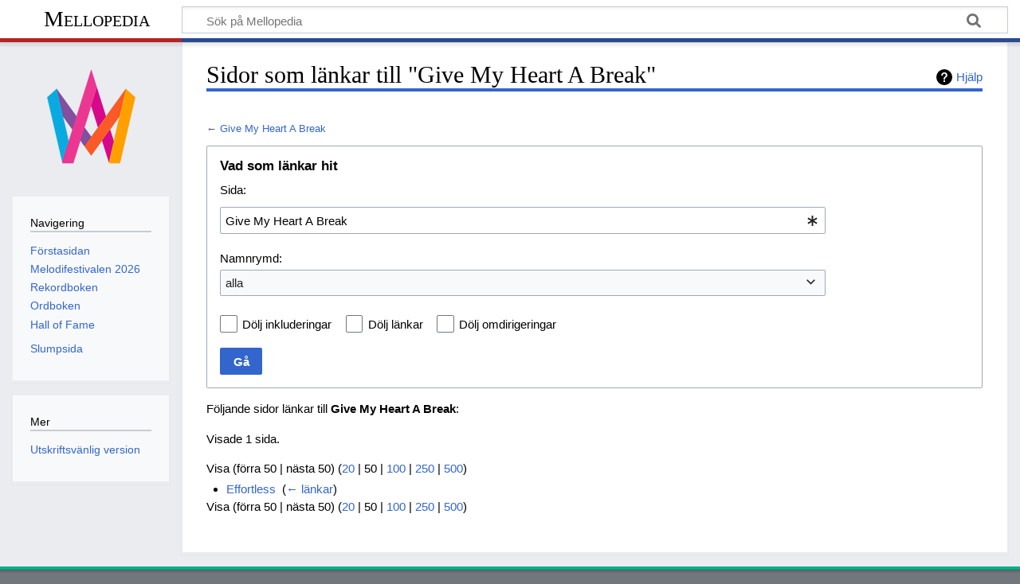

--- FILE ---
content_type: text/html; charset=UTF-8
request_url: https://mellopedia.svt.se/index.php/Special:L%C3%A4nkar_hit/Give_My_Heart_A_Break
body_size: 6266
content:
<!DOCTYPE html>
<html class="client-nojs" lang="sv" dir="ltr">
<head>
<meta charset="UTF-8"/>
<title>Sidor som länkar till "Give My Heart A Break" - Mellopedia</title>
<script>document.documentElement.className="client-js";RLCONF={"wgBreakFrames":true,"wgSeparatorTransformTable":[",\t."," \t,"],"wgDigitTransformTable":["",""],"wgDefaultDateFormat":"dmy","wgMonthNames":["","januari","februari","mars","april","maj","juni","juli","augusti","september","oktober","november","december"],"wgRequestId":"e8ea11e5bada3def0ae1a6cb","wgCSPNonce":false,"wgCanonicalNamespace":"Special","wgCanonicalSpecialPageName":"Whatlinkshere","wgNamespaceNumber":-1,"wgPageName":"Special:Länkar_hit/Give_My_Heart_A_Break","wgTitle":"Länkar hit/Give My Heart A Break","wgCurRevisionId":0,"wgRevisionId":0,"wgArticleId":0,"wgIsArticle":false,"wgIsRedirect":false,"wgAction":"view","wgUserName":null,"wgUserGroups":["*"],"wgCategories":[],"wgPageContentLanguage":"sv","wgPageContentModel":"wikitext","wgRelevantPageName":"Give_My_Heart_A_Break","wgRelevantArticleId":4354,"wgIsProbablyEditable":false,"wgRelevantPageIsProbablyEditable":false,"wgVisualEditor":{"pageLanguageCode":"sv",
"pageLanguageDir":"ltr","pageVariantFallbacks":"sv"},"wgEditSubmitButtonLabelPublish":false};RLSTATE={"site.styles":"ready","user.styles":"ready","user":"ready","user.options":"loading","mediawiki.helplink":"ready","mediawiki.special":"ready","oojs-ui-core.styles":"ready","oojs-ui.styles.indicators":"ready","mediawiki.widgets.styles":"ready","oojs-ui-core.icons":"ready","mediawiki.htmlform.ooui.styles":"ready","mediawiki.htmlform.styles":"ready","skins.timeless":"ready","ext.visualEditor.desktopArticleTarget.noscript":"ready"};RLPAGEMODULES=["mediawiki.htmlform","mediawiki.htmlform.ooui","mediawiki.widgets","site","mediawiki.page.ready","skins.timeless.js","ext.visualEditor.desktopArticleTarget.init","ext.visualEditor.targetLoader"];</script>
<script>(RLQ=window.RLQ||[]).push(function(){mw.loader.implement("user.options@12s5i",function($,jQuery,require,module){mw.user.tokens.set({"patrolToken":"+\\","watchToken":"+\\","csrfToken":"+\\"});});});</script>
<link rel="stylesheet" href="/load.php?lang=sv&amp;modules=ext.visualEditor.desktopArticleTarget.noscript%7Cmediawiki.helplink%2Cspecial%7Cmediawiki.htmlform.ooui.styles%7Cmediawiki.htmlform.styles%7Cmediawiki.widgets.styles%7Coojs-ui-core.icons%2Cstyles%7Coojs-ui.styles.indicators%7Cskins.timeless&amp;only=styles&amp;skin=timeless"/>
<script async="" src="/load.php?lang=sv&amp;modules=startup&amp;only=scripts&amp;raw=1&amp;skin=timeless"></script>
<!--[if IE]><link rel="stylesheet" href="/skins/Timeless/resources/IE9fixes.css?ffe73" media="screen"/><![endif]-->
<meta name="ResourceLoaderDynamicStyles" content=""/>
<link rel="stylesheet" href="/load.php?lang=sv&amp;modules=site.styles&amp;only=styles&amp;skin=timeless"/>
<meta name="generator" content="MediaWiki 1.39.0"/>
<meta name="robots" content="noindex,nofollow"/>
<meta name="format-detection" content="telephone=no"/>
<meta name="twitter:card" content="summary_large_image"/>
<meta name="viewport" content="width=device-width, initial-scale=1.0, user-scalable=yes, minimum-scale=0.25, maximum-scale=5.0"/>
<link rel="apple-touch-icon" href="/resources/assets/mello.png"/>
<link rel="icon" href="/favicon.ico"/>
<link rel="search" type="application/opensearchdescription+xml" href="/opensearch_desc.php" title="Mellopedia (sv)"/>
<link rel="EditURI" type="application/rsd+xml" href="https://mellopedia.svt.se/api.php?action=rsd"/>
<link rel="alternate" type="application/atom+xml" title="Mellopedia Atom-flöde" href="/index.php?title=Special:Senaste_%C3%A4ndringar&amp;feed=atom"/>
<!-- Google tag (gtag.js) -->
<script async src="https://www.googletagmanager.com/gtag/js?id=G-SQ249EW0M1"></script>
<script>
  window.dataLayer = window.dataLayer || [];
  function gtag(){dataLayer.push(arguments);}
  gtag('js', new Date());

  gtag('config', 'G-SQ249EW0M1');
</script>
<meta property="og:title" content="Special:Länkar hit/Give My Heart A Break"/>
<meta property="og:site_name" content="Mellopedia"/>
<meta property="og:url" content="https://mellopedia.svt.se/index.php/Special:L%C3%A4nkar_hit/Give_My_Heart_A_Break"/>
<meta property="og:image" content="https://mellopedia.svt.se/resources/assets/mello.png"/>
<meta property="article:modified_time" content="2026-01-22T05:53:23Z"/>
<meta property="article:published_time" content="2026-01-22T05:53:23Z"/>
<script type="application/ld+json">{"@context":"http:\/\/schema.org","@type":"Article","name":"Sidor som l\u00e4nkar till \"Give My Heart A Break\" - Mellopedia","headline":"Sidor som l\u00e4nkar till \"Give My Heart A Break\" - Mellopedia","mainEntityOfPage":"Sidor som l\u00e4nkar till \"Give My Heart A Break\"","identifier":"https:\/\/mellopedia.svt.se\/index.php\/Special:L%C3%A4nkar_hit\/Give_My_Heart_A_Break","url":"https:\/\/mellopedia.svt.se\/index.php\/Special:L%C3%A4nkar_hit\/Give_My_Heart_A_Break","dateModified":"2026-01-22T05:53:23Z","datePublished":"2026-01-22T05:53:23Z","image":{"@type":"ImageObject","url":"https:\/\/mellopedia.svt.se\/resources\/assets\/mello.png"},"author":{"@type":"Organization","name":"Mellopedia","url":"https:\/\/mellopedia.svt.se","logo":{"@type":"ImageObject","url":"https:\/\/mellopedia.svt.se\/resources\/assets\/mello.png","caption":"Mellopedia"}},"publisher":{"@type":"Organization","name":"Mellopedia","url":"https:\/\/mellopedia.svt.se","logo":{"@type":"ImageObject","url":"https:\/\/mellopedia.svt.se\/resources\/assets\/mello.png","caption":"Mellopedia"}},"potentialAction":{"@type":"SearchAction","target":"https:\/\/mellopedia.svt.se\/index.php?title=Special:Search&search={search_term}","query-input":"required name=search_term"}}</script>
</head>
<body class="not-loggedin mediawiki ltr sitedir-ltr mw-hide-empty-elt ns--1 ns-special mw-special-Whatlinkshere page-Special_Länkar_hit_Give_My_Heart_A_Break rootpage-Special_Länkar_hit_Give_My_Heart_A_Break skin-timeless action-view skin--responsive"><div id="mw-wrapper"><div id="mw-header-container" class="ts-container"><div id="mw-header" class="ts-inner"><div id="user-tools"><div id="personal"><h2><span>Anonym</span></h2><div id="personal-inner" class="dropdown"><div role="navigation" class="mw-portlet" id="p-personal" title="Användarmeny" aria-labelledby="p-personal-label"><h3 id="p-personal-label" lang="sv" dir="ltr">Inte inloggad</h3><div class="mw-portlet-body"><ul lang="sv" dir="ltr"><li id="pt-login" class="mw-list-item"><a href="/index.php?title=Special:Inloggning&amp;returnto=Special%3AL%C3%A4nkar+hit%2FGive+My+Heart+A+Break" title="Du uppmuntras att logga in, men det är inget krav [o]" accesskey="o"><span>Logga in</span></a></li></ul></div></div></div></div></div><div id="p-logo-text" class="mw-portlet" role="banner"><a id="p-banner" class="mw-wiki-title" href="/index.php/Mellopedia">Mellopedia</a></div><div class="mw-portlet" id="p-search"><h3 lang="sv" dir="ltr"><label for="searchInput">Sök</label></h3><form action="/index.php" id="searchform"><div id="simpleSearch"><div id="searchInput-container"><input type="search" name="search" placeholder="Sök på Mellopedia" aria-label="Sök på Mellopedia" autocapitalize="sentences" title="Sök på Mellopedia [f]" accesskey="f" id="searchInput"/></div><input type="hidden" value="Special:Sök" name="title"/><input class="searchButton mw-fallbackSearchButton" type="submit" name="fulltext" title="Sök efter sidor som innehåller denna text" id="mw-searchButton"/><input class="searchButton" type="submit" name="go" title="Gå till sidan med exakt detta namn om den finns" id="searchButton"/></div></form></div></div><div class="visualClear"></div></div><div id="mw-header-hack" class="color-bar"><div class="color-middle-container"><div class="color-middle"></div></div><div class="color-left"></div><div class="color-right"></div></div><div id="mw-header-nav-hack"><div class="color-bar"><div class="color-middle-container"><div class="color-middle"></div></div><div class="color-left"></div><div class="color-right"></div></div></div><div id="menus-cover"></div><div id="mw-content-container" class="ts-container"><div id="mw-content-block" class="ts-inner"><div id="mw-content-wrapper"><div id="mw-content"><div id="content" class="mw-body" role="main"><div class="mw-indicators">
<div id="mw-indicator-mw-helplink" class="mw-indicator"><a href="https://www.mediawiki.org/wiki/Special:MyLanguage/Help:What_links_here" target="_blank" class="mw-helplink">Hjälp</a></div>
</div>
<h1 id="firstHeading" class="firstHeading mw-first-heading">Sidor som länkar till "Give My Heart A Break"</h1><div id="bodyContentOuter"><div id="siteSub">Från Mellopedia</div><div id="mw-page-header-links"><div role="navigation" class="mw-portlet tools-inline" id="p-namespaces" aria-labelledby="p-namespaces-label"><h3 id="p-namespaces-label" lang="sv" dir="ltr">Namnrymder</h3><div class="mw-portlet-body"><ul lang="sv" dir="ltr"><li id="ca-nstab-main" class="selected mw-list-item"><a href="/index.php/Give_My_Heart_A_Break" class="mw-redirect" title="Visa innehållssidan [c]" accesskey="c"><span>Sida</span></a></li><li id="ca-talk" class="new mw-list-item"><a href="/index.php?title=Diskussion:Give_My_Heart_A_Break&amp;action=edit&amp;redlink=1" rel="discussion" title="Diskussion om innehållssidan (sidan existerar inte) [t]" accesskey="t"><span>Diskussion</span></a></li></ul></div></div><div role="navigation" class="mw-portlet tools-inline" id="p-more" aria-labelledby="p-more-label"><h3 id="p-more-label" lang="sv" dir="ltr">Mer</h3><div class="mw-portlet-body"><ul lang="sv" dir="ltr"><li id="ca-more" class="dropdown-toggle mw-list-item"><span>Mer</span></li></ul></div></div><div role="navigation" class="mw-portlet tools-inline" id="p-views" aria-labelledby="p-views-label"><h3 id="p-views-label" lang="sv" dir="ltr">Sidåtgärder</h3><div class="mw-portlet-body"><ul lang="sv" dir="ltr"><li id="ca-view" class="mw-list-item"><a href="/index.php/Give_My_Heart_A_Break" class="mw-redirect"><span>Läs</span></a></li><li id="ca-viewsource" class="mw-list-item"><a href="/index.php?title=Give_My_Heart_A_Break&amp;action=edit" title="Den här sidan är skrivskyddad.&#10;Du kan se källtexten [e]" accesskey="e"><span>Visa källa</span></a></li><li id="ca-history" class="mw-list-item"><a href="/index.php?title=Give_My_Heart_A_Break&amp;action=history" title="Tidigare versioner av sidan [h]" accesskey="h"><span>Historik</span></a></li></ul></div></div></div><div class="visualClear"></div><div id="bodyContent"><div id="contentSub">← <a href="/index.php?title=Give_My_Heart_A_Break&amp;redirect=no" class="mw-redirect" title="Give My Heart A Break">Give My Heart A Break</a></div><div id="mw-content-text" class="mw-body-content"><div class='mw-htmlform-ooui-wrapper oo-ui-layout oo-ui-panelLayout oo-ui-panelLayout-padded oo-ui-panelLayout-framed'><form action='/index.php/Special:L%C3%A4nkar_hit' method='get' enctype='application/x-www-form-urlencoded' class='mw-htmlform mw-htmlform-ooui oo-ui-layout oo-ui-formLayout'><fieldset class='oo-ui-layout oo-ui-labelElement oo-ui-fieldsetLayout'><legend class='oo-ui-fieldsetLayout-header'><span class='oo-ui-iconElement-icon oo-ui-iconElement-noIcon'></span><span class='oo-ui-labelElement-label'>Vad som länkar hit</span></legend><div class='oo-ui-fieldsetLayout-group'><div class='oo-ui-widget oo-ui-widget-enabled'><div class='oo-ui-layout oo-ui-panelLayout oo-ui-panelLayout-padded oo-ui-panelLayout-framed'><fieldset class='oo-ui-layout oo-ui-labelElement oo-ui-fieldsetLayout'><legend class='oo-ui-fieldsetLayout-header'><span class='oo-ui-iconElement-icon oo-ui-iconElement-noIcon'></span><span class='oo-ui-labelElement-label'>⧼whatlinkshere-target⧽</span></legend><div class='oo-ui-fieldsetLayout-group'><div class='oo-ui-widget oo-ui-widget-enabled'><div id="mw-htmlform-whatlinkshere-target"><div data-mw-modules='mediawiki.widgets' id='ooui-php-2' class='mw-htmlform-field-HTMLTitleTextField mw-htmlform-autoinfuse oo-ui-layout oo-ui-labelElement oo-ui-fieldLayout oo-ui-fieldLayout-align-top' data-ooui='{"_":"mw.htmlform.FieldLayout","fieldWidget":{"tag":"mw-whatlinkshere-target"},"align":"top","helpInline":true,"$overlay":true,"label":{"html":"Sida:"},"classes":["mw-htmlform-field-HTMLTitleTextField","mw-htmlform-autoinfuse"]}'><div class='oo-ui-fieldLayout-body'><span class='oo-ui-fieldLayout-header'><label for='ooui-php-1' class='oo-ui-labelElement-label'>Sida:</label></span><div class='oo-ui-fieldLayout-field'><div id='mw-whatlinkshere-target' class='oo-ui-widget oo-ui-widget-enabled oo-ui-inputWidget oo-ui-indicatorElement oo-ui-textInputWidget oo-ui-textInputWidget-type-text oo-ui-textInputWidget-php mw-widget-titleInputWidget' data-ooui='{"_":"mw.widgets.TitleInputWidget","relative":false,"$overlay":true,"maxLength":255,"name":"target","value":"Give My Heart A Break","inputId":"ooui-php-1","indicator":"required","required":true}'><input type='text' tabindex='0' name='target' value='Give My Heart A Break' required='' maxlength='255' id='ooui-php-1' class='oo-ui-inputWidget-input' /><span class='oo-ui-iconElement-icon oo-ui-iconElement-noIcon'></span><span class='oo-ui-indicatorElement-indicator oo-ui-indicator-required'></span></div></div></div></div></div></div></div></fieldset></div><div class='oo-ui-layout oo-ui-panelLayout oo-ui-panelLayout-padded oo-ui-panelLayout-framed'><fieldset class='oo-ui-layout oo-ui-labelElement oo-ui-fieldsetLayout'><legend class='oo-ui-fieldsetLayout-header'><span class='oo-ui-iconElement-icon oo-ui-iconElement-noIcon'></span><span class='oo-ui-labelElement-label'>⧼whatlinkshere-ns⧽</span></legend><div class='oo-ui-fieldsetLayout-group'><div class='oo-ui-widget oo-ui-widget-enabled'><div id="mw-htmlform-whatlinkshere-ns"><div data-mw-modules='mediawiki.widgets' id='ooui-php-5' class='mw-htmlform-field-HTMLSelectNamespace mw-htmlform-autoinfuse oo-ui-layout oo-ui-labelElement oo-ui-fieldLayout oo-ui-fieldLayout-align-top' data-ooui='{"_":"mw.htmlform.FieldLayout","fieldWidget":{"tag":"namespace"},"align":"top","helpInline":true,"$overlay":true,"label":{"html":"Namnrymd:"},"classes":["mw-htmlform-field-HTMLSelectNamespace","mw-htmlform-autoinfuse"]}'><div class='oo-ui-fieldLayout-body'><span class='oo-ui-fieldLayout-header'><label for='ooui-php-3' class='oo-ui-labelElement-label'>Namnrymd:</label></span><div class='oo-ui-fieldLayout-field'><div id='namespace' class='oo-ui-widget oo-ui-widget-enabled oo-ui-inputWidget oo-ui-dropdownInputWidget oo-ui-dropdownInputWidget-php mw-widget-namespaceInputWidget' data-ooui='{"_":"mw.widgets.NamespaceInputWidget","includeAllValue":"","userLang":true,"exclude":[],"dropdown":{"$overlay":true},"name":"namespace","inputId":"ooui-php-3","required":false}'><select tabindex='0' name='namespace' id='ooui-php-3' class='oo-ui-inputWidget-input oo-ui-indicator-down'><option value='' selected='selected'>alla</option><option value='0'>(Huvudnamnrymden)</option><option value='1'>Diskussion</option><option value='2'>Användare</option><option value='3'>Användardiskussion</option><option value='4'>Mellopedia</option><option value='5'>Mellopediadiskussion</option><option value='6'>Fil</option><option value='7'>Fildiskussion</option><option value='8'>MediaWiki</option><option value='9'>MediaWiki-diskussion</option><option value='10'>Mall</option><option value='11'>Malldiskussion</option><option value='12'>Hjälp</option><option value='13'>Hjälpdiskussion</option><option value='14'>Kategori</option><option value='15'>Kategoridiskussion</option></select></div></div></div></div><div id='ooui-php-6' class='mw-htmlform-field-HTMLCheckField mw-htmlform-autoinfuse mw-htmlform-hide-if oo-ui-layout oo-ui-labelElement oo-ui-fieldLayout oo-ui-fieldLayout-align-inline' data-ooui='{"_":"mw.htmlform.FieldLayout","fieldWidget":{"tag":"nsinvert"},"align":"inline","help":{"html":"Markera denna ruta f\u00f6r att d\u00f6lja l\u00e4nkar fr\u00e5n sidor inom vald namnrymd."},"$overlay":true,"label":{"html":"Invertera val"},"condState":{"hide":["===","namespace",""]},"classes":["mw-htmlform-field-HTMLCheckField","mw-htmlform-autoinfuse","mw-htmlform-hide-if"]}'><div class='oo-ui-fieldLayout-body'><span class='oo-ui-fieldLayout-field'><span id='nsinvert' class='oo-ui-widget oo-ui-widget-enabled oo-ui-inputWidget oo-ui-checkboxInputWidget' data-ooui='{"_":"OO.ui.CheckboxInputWidget","name":"invert","value":"1","inputId":"ooui-php-4","required":false}'><input type='checkbox' tabindex='0' name='invert' value='1' id='ooui-php-4' class='oo-ui-inputWidget-input' /><span class='oo-ui-checkboxInputWidget-checkIcon oo-ui-widget oo-ui-widget-enabled oo-ui-iconElement-icon oo-ui-icon-check oo-ui-iconElement oo-ui-labelElement-invisible oo-ui-iconWidget oo-ui-image-invert'></span></span></span><span class='oo-ui-fieldLayout-header'><span class='oo-ui-fieldLayout-help oo-ui-widget oo-ui-widget-enabled oo-ui-buttonElement oo-ui-buttonElement-frameless oo-ui-iconElement oo-ui-buttonWidget'><a role='button' title='Markera denna ruta för att dölja länkar från sidor inom vald namnrymd.' tabindex='0' rel='nofollow' class='oo-ui-buttonElement-button'><span class='oo-ui-iconElement-icon oo-ui-icon-info'></span><span class='oo-ui-labelElement-label'></span><span class='oo-ui-indicatorElement-indicator oo-ui-indicatorElement-noIndicator'></span></a></span><label for='ooui-php-4' class='oo-ui-labelElement-label'>Invertera val</label></span></div></div></div></div></div></fieldset></div><div class='oo-ui-layout oo-ui-panelLayout oo-ui-panelLayout-padded oo-ui-panelLayout-framed'><fieldset class='oo-ui-layout oo-ui-labelElement oo-ui-fieldsetLayout'><legend class='oo-ui-fieldsetLayout-header'><span class='oo-ui-iconElement-icon oo-ui-iconElement-noIcon'></span><span class='oo-ui-labelElement-label'>⧼whatlinkshere-filter⧽</span></legend><div class='oo-ui-fieldsetLayout-group'><div class='oo-ui-widget oo-ui-widget-enabled'><div id="mw-htmlform-whatlinkshere-filter"><div id='ooui-php-10' class='mw-htmlform-field-HTMLCheckField oo-ui-layout oo-ui-labelElement oo-ui-fieldLayout oo-ui-fieldLayout-align-inline' data-ooui='{"_":"mw.htmlform.FieldLayout","fieldWidget":{"tag":"mw-input-hidetrans"},"align":"inline","helpInline":true,"$overlay":true,"label":{"html":"D\u00f6lj inkluderingar"},"classes":["mw-htmlform-field-HTMLCheckField"]}'><div class='oo-ui-fieldLayout-body'><span class='oo-ui-fieldLayout-field'><span id='mw-input-hidetrans' class='oo-ui-widget oo-ui-widget-enabled oo-ui-inputWidget oo-ui-checkboxInputWidget' data-ooui='{"_":"OO.ui.CheckboxInputWidget","name":"hidetrans","value":"1","inputId":"ooui-php-7","required":false}'><input type='checkbox' tabindex='0' name='hidetrans' value='1' id='ooui-php-7' class='oo-ui-inputWidget-input' /><span class='oo-ui-checkboxInputWidget-checkIcon oo-ui-widget oo-ui-widget-enabled oo-ui-iconElement-icon oo-ui-icon-check oo-ui-iconElement oo-ui-labelElement-invisible oo-ui-iconWidget oo-ui-image-invert'></span></span></span><span class='oo-ui-fieldLayout-header'><label for='ooui-php-7' class='oo-ui-labelElement-label'>Dölj inkluderingar</label></span></div></div><div id='ooui-php-11' class='mw-htmlform-field-HTMLCheckField oo-ui-layout oo-ui-labelElement oo-ui-fieldLayout oo-ui-fieldLayout-align-inline' data-ooui='{"_":"mw.htmlform.FieldLayout","fieldWidget":{"tag":"mw-input-hidelinks"},"align":"inline","helpInline":true,"$overlay":true,"label":{"html":"D\u00f6lj l\u00e4nkar"},"classes":["mw-htmlform-field-HTMLCheckField"]}'><div class='oo-ui-fieldLayout-body'><span class='oo-ui-fieldLayout-field'><span id='mw-input-hidelinks' class='oo-ui-widget oo-ui-widget-enabled oo-ui-inputWidget oo-ui-checkboxInputWidget' data-ooui='{"_":"OO.ui.CheckboxInputWidget","name":"hidelinks","value":"1","inputId":"ooui-php-8","required":false}'><input type='checkbox' tabindex='0' name='hidelinks' value='1' id='ooui-php-8' class='oo-ui-inputWidget-input' /><span class='oo-ui-checkboxInputWidget-checkIcon oo-ui-widget oo-ui-widget-enabled oo-ui-iconElement-icon oo-ui-icon-check oo-ui-iconElement oo-ui-labelElement-invisible oo-ui-iconWidget oo-ui-image-invert'></span></span></span><span class='oo-ui-fieldLayout-header'><label for='ooui-php-8' class='oo-ui-labelElement-label'>Dölj länkar</label></span></div></div><div id='ooui-php-12' class='mw-htmlform-field-HTMLCheckField oo-ui-layout oo-ui-labelElement oo-ui-fieldLayout oo-ui-fieldLayout-align-inline' data-ooui='{"_":"mw.htmlform.FieldLayout","fieldWidget":{"tag":"mw-input-hideredirs"},"align":"inline","helpInline":true,"$overlay":true,"label":{"html":"D\u00f6lj omdirigeringar"},"classes":["mw-htmlform-field-HTMLCheckField"]}'><div class='oo-ui-fieldLayout-body'><span class='oo-ui-fieldLayout-field'><span id='mw-input-hideredirs' class='oo-ui-widget oo-ui-widget-enabled oo-ui-inputWidget oo-ui-checkboxInputWidget' data-ooui='{"_":"OO.ui.CheckboxInputWidget","name":"hideredirs","value":"1","inputId":"ooui-php-9","required":false}'><input type='checkbox' tabindex='0' name='hideredirs' value='1' id='ooui-php-9' class='oo-ui-inputWidget-input' /><span class='oo-ui-checkboxInputWidget-checkIcon oo-ui-widget oo-ui-widget-enabled oo-ui-iconElement-icon oo-ui-icon-check oo-ui-iconElement oo-ui-labelElement-invisible oo-ui-iconWidget oo-ui-image-invert'></span></span></span><span class='oo-ui-fieldLayout-header'><label for='ooui-php-9' class='oo-ui-labelElement-label'>Dölj omdirigeringar</label></span></div></div></div></div></div></fieldset></div>
<div class="mw-htmlform-submit-buttons">
<span id='ooui-php-13' class='mw-htmlform-submit oo-ui-widget oo-ui-widget-enabled oo-ui-inputWidget oo-ui-buttonElement oo-ui-buttonElement-framed oo-ui-labelElement oo-ui-flaggedElement-primary oo-ui-flaggedElement-progressive oo-ui-buttonInputWidget' data-ooui='{"_":"OO.ui.ButtonInputWidget","type":"submit","value":"G\u00e5","label":"G\u00e5","flags":["primary","progressive"],"classes":["mw-htmlform-submit"]}'><button type='submit' tabindex='0' value='Gå' class='oo-ui-inputWidget-input oo-ui-buttonElement-button'><span class='oo-ui-iconElement-icon oo-ui-iconElement-noIcon oo-ui-image-invert'></span><span class='oo-ui-labelElement-label'>Gå</span><span class='oo-ui-indicatorElement-indicator oo-ui-indicatorElement-noIndicator oo-ui-image-invert'></span></button></span></div>
</div></div></fieldset></form></div><p>Följande sidor länkar till <strong>Give My Heart A Break</strong>:
</p><p>Visade 1 sida.
</p><div class="mw-pager-navigation-bar">Visa (<span class="mw-prevlink">förra 50</span>  |  <span class="mw-nextlink">nästa 50</span>) (<a href="/index.php?title=Special:L%C3%A4nkar_hit/Give_My_Heart_A_Break&amp;limit=20" class="mw-numlink">20</a> | <span class="mw-numlink">50</span> | <a href="/index.php?title=Special:L%C3%A4nkar_hit/Give_My_Heart_A_Break&amp;limit=100" class="mw-numlink">100</a> | <a href="/index.php?title=Special:L%C3%A4nkar_hit/Give_My_Heart_A_Break&amp;limit=250" class="mw-numlink">250</a> | <a href="/index.php?title=Special:L%C3%A4nkar_hit/Give_My_Heart_A_Break&amp;limit=500" class="mw-numlink">500</a>)</div><ul id="mw-whatlinkshere-list"><li><a href="/index.php/Effortless" title="Effortless">Effortless</a>  ‎ <span class="mw-whatlinkshere-tools">(<a href="/index.php?title=Special:L%C3%A4nkar_hit&amp;target=Effortless" title="Special:Länkar hit">← länkar</a>)</span></li>
</ul><div class="mw-pager-navigation-bar">Visa (<span class="mw-prevlink">förra 50</span>  |  <span class="mw-nextlink">nästa 50</span>) (<a href="/index.php?title=Special:L%C3%A4nkar_hit/Give_My_Heart_A_Break&amp;limit=20" class="mw-numlink">20</a> | <span class="mw-numlink">50</span> | <a href="/index.php?title=Special:L%C3%A4nkar_hit/Give_My_Heart_A_Break&amp;limit=100" class="mw-numlink">100</a> | <a href="/index.php?title=Special:L%C3%A4nkar_hit/Give_My_Heart_A_Break&amp;limit=250" class="mw-numlink">250</a> | <a href="/index.php?title=Special:L%C3%A4nkar_hit/Give_My_Heart_A_Break&amp;limit=500" class="mw-numlink">500</a>)</div></div><div class="printfooter">
Hämtad från "<a dir="ltr" href="https://mellopedia.svt.se/index.php/Special:Länkar_hit/Give_My_Heart_A_Break">https://mellopedia.svt.se/index.php/Special:Länkar_hit/Give_My_Heart_A_Break</a>"</div>
<div class="visualClear"></div></div></div></div></div><div id="content-bottom-stuff"><div id="catlinks" class="catlinks catlinks-allhidden" data-mw="interface"></div></div></div><div id="mw-site-navigation"><div id="p-logo" class="mw-portlet" role="banner"><a class="mw-wiki-logo fallback" href="/index.php/Mellopedia" title="Besök huvudsidan"></a></div><div id="site-navigation" class="sidebar-chunk"><h2><span>Navigering</span></h2><div class="sidebar-inner"><div role="navigation" class="mw-portlet" id="p-navigation" aria-labelledby="p-navigation-label"><h3 id="p-navigation-label" lang="sv" dir="ltr">Navigering</h3><div class="mw-portlet-body"><ul lang="sv" dir="ltr"><li id="n-Förstasidan" class="mw-list-item"><a href="/index.php/Mellopedia"><span>Förstasidan</span></a></li><li id="n-Melodifestivalen-2026" class="mw-list-item"><a href="/index.php/Melodifestivalen_2026"><span>Melodifestivalen 2026</span></a></li><li id="n-Rekordboken" class="mw-list-item"><a href="/index.php/Melodifestivalens_rekordbok"><span>Rekordboken</span></a></li><li id="n-Ordboken" class="mw-list-item"><a href="/index.php/Melodifestivalens_ordbok"><span>Ordboken</span></a></li><li id="n-Hall-of-Fame" class="mw-list-item"><a href="/index.php/Melodifestivalens_Hall_of_Fame"><span>Hall of Fame</span></a></li><li id="n-recentchanges" class="mw-list-item"><a href="/index.php/Special:Senaste_%C3%A4ndringar" title="Lista över de senaste ändringarna på wikin [r]" accesskey="r"><span>Senaste ändringarna</span></a></li><li id="n-randompage" class="mw-list-item"><a href="/index.php/Special:Slumpsida" title="Gå till en slumpmässigt vald sida [x]" accesskey="x"><span>Slumpsida</span></a></li></ul></div></div></div></div><div id="site-tools" class="sidebar-chunk"><h2><span>Wikiverktyg</span></h2><div class="sidebar-inner"><div role="navigation" class="mw-portlet" id="p-tb" aria-labelledby="p-tb-label"><h3 id="p-tb-label" lang="sv" dir="ltr">Wikiverktyg</h3><div class="mw-portlet-body"><ul lang="sv" dir="ltr"><li id="t-specialpages" class="mw-list-item"><a href="/index.php/Special:Specialsidor" title="Lista över alla specialsidor [q]" accesskey="q"><span>Specialsidor</span></a></li></ul></div></div></div></div></div><div id="mw-related-navigation"><div id="page-tools" class="sidebar-chunk"><h2><span>Sidverktyg</span></h2><div class="sidebar-inner"><div role="navigation" class="mw-portlet emptyPortlet" id="p-cactions" title="Fler alternativ" aria-labelledby="p-cactions-label"><h3 id="p-cactions-label" lang="sv" dir="ltr">Sidverktyg</h3><div class="mw-portlet-body"><ul lang="sv" dir="ltr"></ul></div></div><div role="navigation" class="mw-portlet emptyPortlet" id="p-userpagetools" aria-labelledby="p-userpagetools-label"><h3 id="p-userpagetools-label" lang="sv" dir="ltr">Verktyg för användarsidan</h3><div class="mw-portlet-body"><ul lang="sv" dir="ltr"></ul></div></div><div role="navigation" class="mw-portlet" id="p-pagemisc" aria-labelledby="p-pagemisc-label"><h3 id="p-pagemisc-label" lang="sv" dir="ltr">Mer</h3><div class="mw-portlet-body"><ul lang="sv" dir="ltr"><li id="t-print" class="mw-list-item"><a href="javascript:print();" rel="alternate" title="Utskriftsvänlig version av den här sidan [p]" accesskey="p"><span>Utskriftsvänlig version</span></a></li></ul></div></div></div></div></div><div class="visualClear"></div></div></div><div id="mw-footer-container" class="mw-footer-container ts-container"><div id="mw-footer" class="mw-footer ts-inner" role="contentinfo" lang="sv" dir="ltr"><ul id="footer-icons"><li id="footer-poweredbyico" class="footer-icons"><a href="https://www.mediawiki.org/"><img src="/resources/assets/poweredby_mediawiki_88x31.png" alt="Powered by MediaWiki" srcset="/resources/assets/poweredby_mediawiki_132x47.png 1.5x, /resources/assets/poweredby_mediawiki_176x62.png 2x" width="88" height="31" loading="lazy"/></a></li></ul><div id="footer-list"><ul id="footer-places"><li id="footer-places-privacy"><a href="/index.php/Mellopedia:Integritetspolicy">Integritetspolicy</a></li><li id="footer-places-about"><a href="/index.php/Mellopedia:Om">Om Mellopedia</a></li><li id="footer-places-disclaimer"><a href="/index.php/Mellopedia:Allm%C3%A4nt_f%C3%B6rbeh%C3%A5ll">Förbehåll</a></li></ul></div><div class="visualClear"></div></div></div></div><script>(RLQ=window.RLQ||[]).push(function(){mw.config.set({"wgBackendResponseTime":126});});</script>
</body>
</html>